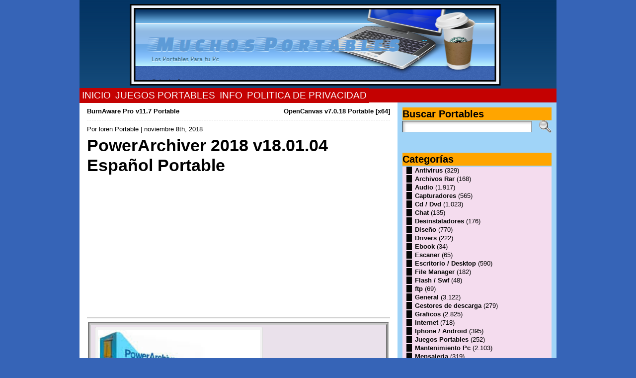

--- FILE ---
content_type: text/html; charset=utf-8
request_url: https://www.google.com/recaptcha/api2/aframe
body_size: 267
content:
<!DOCTYPE HTML><html><head><meta http-equiv="content-type" content="text/html; charset=UTF-8"></head><body><script nonce="w-kAzapurTbUkFRYLbcCIw">/** Anti-fraud and anti-abuse applications only. See google.com/recaptcha */ try{var clients={'sodar':'https://pagead2.googlesyndication.com/pagead/sodar?'};window.addEventListener("message",function(a){try{if(a.source===window.parent){var b=JSON.parse(a.data);var c=clients[b['id']];if(c){var d=document.createElement('img');d.src=c+b['params']+'&rc='+(localStorage.getItem("rc::a")?sessionStorage.getItem("rc::b"):"");window.document.body.appendChild(d);sessionStorage.setItem("rc::e",parseInt(sessionStorage.getItem("rc::e")||0)+1);localStorage.setItem("rc::h",'1768763351711');}}}catch(b){}});window.parent.postMessage("_grecaptcha_ready", "*");}catch(b){}</script></body></html>

--- FILE ---
content_type: text/javascript;charset=UTF-8
request_url: https://whos.amung.us/pingjs/?k=98zprsa5zt4x&t=PowerArchiver%202018%20v18.01.04%20Espa%C3%B1ol%20Portable%20%7C%20Muchos%20Portables&c=c&x=https%3A%2F%2Fwww.muchosportables.com%2Fpowerarchiver-2018-v18-01-04-espanol-portable%2F&y=&a=0&d=1.961&v=27&r=4122
body_size: -111
content:
WAU_r_c('18','98zprsa5zt4x',0);